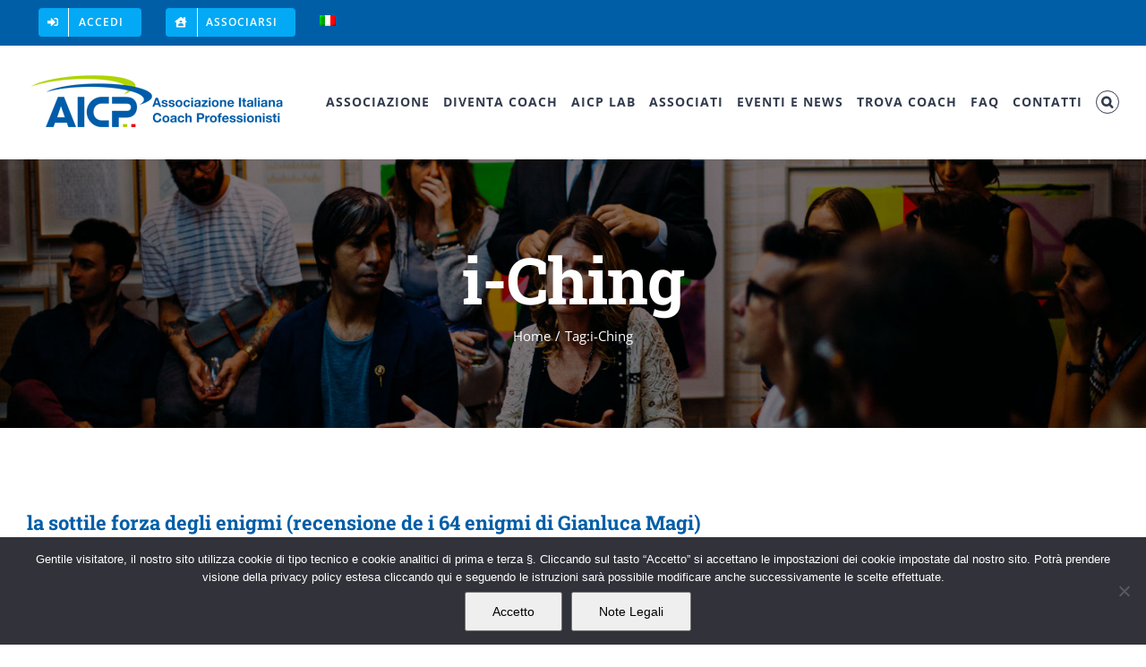

--- FILE ---
content_type: text/css
request_url: https://www.associazionecoach.com/wp-content/plugins/um-stripe/assets/css/stripe.min.css?ver=1.0
body_size: 938
content:
.um .um-field-umm_stripe_plans label{display:block}.um .um-stripe-field-multiple_visible .um-stripe-plan-item{border-radius:10px;border:1px solid #d0d5dd;padding:10px;color:#475476;margin-bottom:15px}.um .um-stripe-field-multiple_visible .um-stripe-plan-item.selected{background:#f9fafb;border:1px solid #475476}.um .um-stripe-field-multiple_visible .um-stripe-plan-item .um-stripe-product-name{font-weight:700}.um .um-stripe-field-multiple_visible .um-stripe-plan-item .um-stripe-price-title{margin-left:5px;font-size:13px;font-weight:600}.um .um-stripe-field-multiple_visible .um-stripe-plan-item .um-stripe-product-desc{font-size:14px}.um .um-stripe-field-multiple_visible .um-stripe-plan-item .um-stripe-col{display:inline-block;vertical-align:top}.um .um-stripe-field-multiple_visible .um-stripe-plan-item.last{margin-bottom:0}.um .um-stripe-field-single_visible .um-stripe-plan-item{color:#475476}.um .um-stripe-field-single_visible .um-stripe-plan-item .um-stripe-product-name{font-weight:700}.um .um-stripe-field-single_visible .um-stripe-plan-item .um-stripe-price-title{font-size:13px;font-weight:600;display:block}.um .um-stripe-field-single_visible .um-stripe-plan-item .um-stripe-product-desc{font-size:14px}.um .um-stripe-field-single_visible .um-stripe-plan-item span{margin-bottom:10px}.um-stripe-order-details .um-stripe-col,.um-stripe-order-details-more .um-stripe-col{text-align:center;display:table-cell;width:2%;padding:10px}.um-stripe-order-details{color:#475476;background:#f9fafb;border-radius:10px;border:1px solid #d6d6d6;width:100%;table-layout:fixed;display:table}.um-stripe-order-details .um-stripe-col:nth-last-child(2),.um-stripe-order-details .um-stripe-col:nth-last-child(3),.um-stripe-order-details .um-stripe-col:nth-last-child(4){border-right:1px solid #d6d6d6}.um-stripe-order-details-more .um-stripe-col:nth-last-child(5){border-right:1px solid #d6d6d6}.um-stripe-text-12px{font-size:12px!important}.um-stripe-text-14px{font-size:14px}.um-stripe-text-bold{color:#475476}.um-stripe-clear{clear:both;display:block}.um-stripe-order-details .status{padding:2px 5px 2px 5px;margin-right:3px;display:inline-block;border-radius:4px;background-color:#ebeef1;color:#545969;text-align:center}.um-stripe-order-details .status.active,.um-stripe-order-details .status.paid{background-color:#d7f7c2;color:#006908}.um-stripe-order-details .status.trialing{background-color:#bbdefb;color:#1e88e5}.um-stripe-order-details .status.refunded{background-color:#e1bee7;color:#8e24aa}.um-stripe-order-details a{text-decoration:underline}.um-stripe-order-details-wrap{padding:0;margin:0}.um-stripe-order-details-wrap.um-stripe-responsive-sm .um-stripe-order-actions form{width:100%}.um-stripe-order-details-wrap.um-stripe-responsive-sm .um-stripe-order-download-links a{margin-bottom:5px;width:100%;display:block}.um-stripe-order-details-wrap.um-stripe-responsive-sm .um-stripe-order-download-links .separator{display:none}.um-stripe-order-details-table{background:#f9fafb;border-radius:10px!important;border:1px solid #d6d6d6}.um-stripe-order-details-table table{margin:0;height:100%}.um-stripe-order-details-table thead{font-weight:600}.um-stripe-order-details-table tr:not(.last){border-bottom:1px solid #d0d5dd;padding:5px 5px 0 5px!important}.um-stripe-order-details-table tr:not(.last) td{padding:10px 20px}.um-stripe-order-details-table tr:not(.last) td a{text-decoration:underline}.um-stripe-order-details-table tr.last td{padding-top:15px;padding-bottom:15px;text-align:center}.um-stripe-order-details-table tr.last td a{text-decoration:underline}.um-stripe-order-details-table tr.last td .separator{width:20px;display:inline-block}.um-stripe-order-details-table tr.last:not(.um-stripe-order-download-links) td{text-align:left;padding:10px 20px}.um-stripe-table-grid{display:grid;grid-template-columns:repeat(2,1fr);column-gap:10px;row-gap:10px;margin-bottom:15px}.um-stripe-order-details-billing-table{background:#f9fafb;border-radius:10px!important;border:1px solid #d6d6d6}.um-stripe-order-details-billing-table table{margin-top:0}.um-stripe-order-details-billing-table thead{font-weight:600}.um-stripe-order-details-billing-table tr:not(.last){border-bottom:1px solid #d0d5dd;padding:5px 5px 0 5px!important}.um-stripe-order-details-billing-table tr:not(.last) td{padding:10px 20px}.um-stripe-order-details-billing-table tr:not(.last) td a{text-decoration:underline}.um-stripe-order-details-billing-table tr.last td{padding-top:15px;text-align:center}.um-stripe-order-details-billing-table tr.last td a{text-decoration:underline}.um-stripe-order-details-billing-table form{display:inline-block!important;width:49%;text-align:center}.um-stripe-order-details-billing-table form button{margin-top:5px;width:100%!important}@media only screen and (max-width:767.98px){.um-stripe-order-details .um-stripe-col,.um-stripe-order-details .um-stripe-text-13px{font-size:11px!important}.um-stripe-order-details-billing-table,.um-stripe-order-details-table{margin-left:0;margin-bottom:10px}.um-stripe-order-details-billing-table .um-stripe-button.um-button,.um-stripe-order-details-table .um-stripe-button.um-button{width:100%!important}.um-stripe-table-grid{display:inline!important}.um-stripe-table-grid .um-stripe-order-details-billing-table,.um-stripe-table-grid .um-stripe-order-details-table{display:block!important;float:none!important}}@media only screen and (max-width:768px){.um-stripe-order-details-billing-table{margin-left:0;margin-bottom:10px}.um-stripe-order-details-billing-table .um-stripe-button.um-button{width:100%!important}.um-stripe-table-grid{display:inline!important}.um-stripe-table-grid .um-stripe-order-details-billing-table,.um-stripe-table-grid .um-stripe-order-details-table{display:block!important;float:none!important}.um-stripe-table-grid .um-stripe-order-details-billing-table table,.um-stripe-table-grid .um-stripe-order-details-table table{width:100%}}@media only screen and (max-width:414px){.um-stripe-order-details-billing-table .um-stripe-button.um-button{width:100%!important}.um-stripe-order-details-billing-table form{width:100%!important}}.um-stripe-order-details-wrap.um-stripe-responsive-sm .um-stripe-order-actions form button{width:100%!important}.um-stripe-register-message{border-left:4px solid #545969;padding:10px;margin:10px 0 10px 0;background:#ebeef1}.um-stripe-button.um-button{border-radius:8px;text-align:center;font-size:inherit;font-weight:600;box-shadow:0 1px 2px rgba(16,24,40,.05);background-color:var(--um-blocks-button-bg-color,#fff);color:var(--um-blocks-button-fg-color,var(--um-gray-700,#344054));border:1px solid var(--um-blocks-button-bg-color,var(--um-gray-300,#d0d5dd));cursor:pointer;display:inline;width:auto}.um-stripe-button.um-button{cursor:pointer;background-color:var(--um-primary-600-bg,#7f56d9);border:1px solid var(--um-primary-600-bg,#7f56d9);color:var(--um-primary-600-fg,#fff)}.um-stripe-button.um-button:hover{background-color:var(--um-primary-700-bg,#6941c6);border:1px solid var(--um-primary-700-bg,#6941c6);color:var(--um-primary-600-fg,#fff)}.um-stripe-button.um-button.um-button-size-l{padding:10px 18px;font-size:16px;line-height:24px}.um-stripe-billing-account-tab{padding-top:20px}.um-account-main div.um-account-heading svg{margin-right:10px;font-size:21px;position:relative;top:4px}.um-account-icon svg{display:block;height:17px;line-height:30px;margin-top:6px;margin-left:3px}